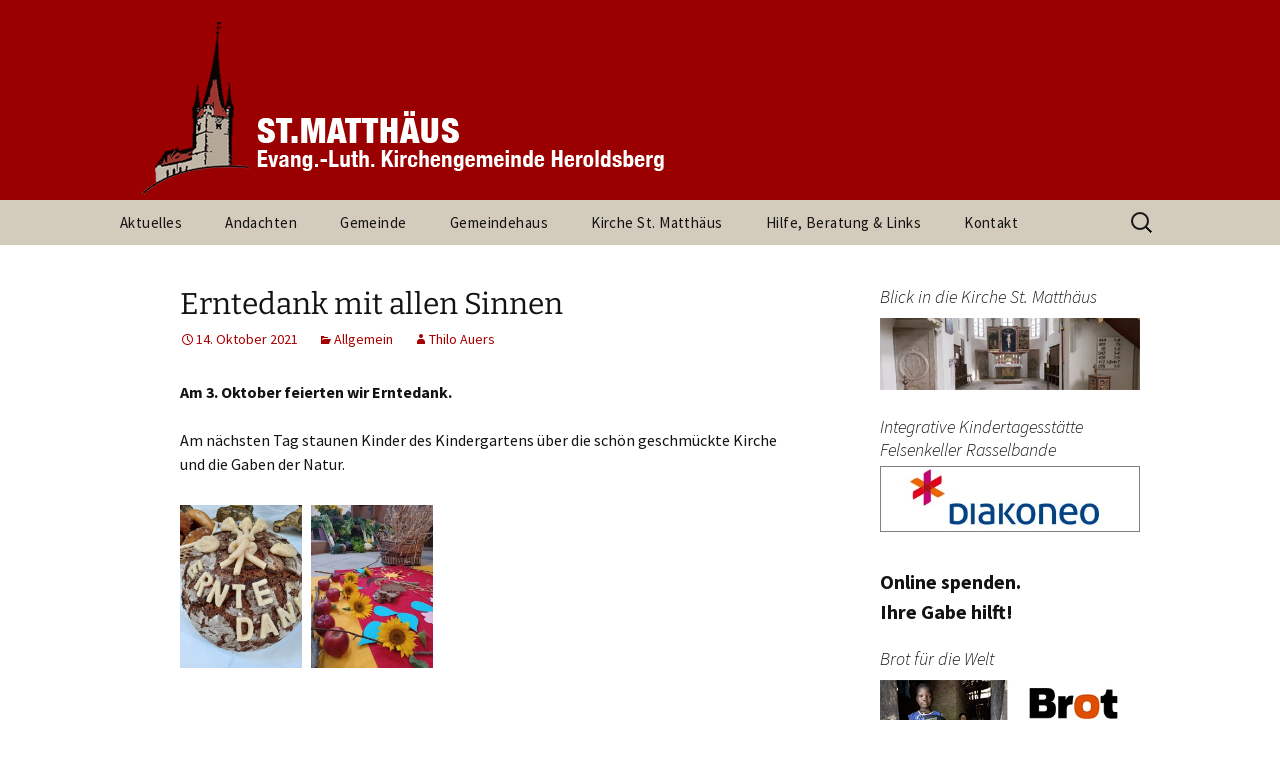

--- FILE ---
content_type: text/html; charset=UTF-8
request_url: https://heroldsberg-evangelisch.de/erntedank-mit-allen-sinnen/
body_size: 8786
content:
<!DOCTYPE html>
<!--[if IE 7]>
<html class="ie ie7" lang="de">
<![endif]-->
<!--[if IE 8]>
<html class="ie ie8" lang="de">
<![endif]-->
<!--[if !(IE 7) | !(IE 8)  ]><!-->
<html lang="de">
<!--<![endif]-->
<link rel="icon" href="https://heroldsberg-evangelisch.de/wp-content/uploads/2014/01/favicon.ico" type="image/x-icon">
<head>
	<meta charset="UTF-8">
	<meta name="viewport" content="width=device-width">
	<title>Erntedank mit allen Sinnen | Evang. Kirchengemeinde St. Matthäus Heroldsberg</title>
	<link rel="profile" href="https://gmpg.org/xfn/11">
	<link rel="pingback" href="https://heroldsberg-evangelisch.de/xmlrpc.php">
	<!--[if lt IE 9]>
	<script src="https://heroldsberg-evangelisch.de/wp-content/themes/twentythirteen/js/html5.js"></script>
	<![endif]-->
	<meta name='robots' content='max-image-preview:large' />
<link rel="alternate" type="application/rss+xml" title="Evang. Kirchengemeinde St. Matthäus Heroldsberg &raquo; Feed" href="https://heroldsberg-evangelisch.de/feed/" />
<link rel="alternate" type="application/rss+xml" title="Evang. Kirchengemeinde St. Matthäus Heroldsberg &raquo; Kommentar-Feed" href="https://heroldsberg-evangelisch.de/comments/feed/" />
<script id="wpp-js" src="https://heroldsberg-evangelisch.de/wp-content/plugins/wordpress-popular-posts/assets/js/wpp.min.js?ver=7.3.3" data-sampling="0" data-sampling-rate="100" data-api-url="https://heroldsberg-evangelisch.de/wp-json/wordpress-popular-posts" data-post-id="5476" data-token="475532f03f" data-lang="0" data-debug="0"></script>
<link rel="alternate" type="application/rss+xml" title="Evang. Kirchengemeinde St. Matthäus Heroldsberg &raquo; Erntedank mit allen Sinnen-Kommentar-Feed" href="https://heroldsberg-evangelisch.de/erntedank-mit-allen-sinnen/feed/" />
<script>
window._wpemojiSettings = {"baseUrl":"https:\/\/s.w.org\/images\/core\/emoji\/15.0.3\/72x72\/","ext":".png","svgUrl":"https:\/\/s.w.org\/images\/core\/emoji\/15.0.3\/svg\/","svgExt":".svg","source":{"concatemoji":"https:\/\/heroldsberg-evangelisch.de\/wp-includes\/js\/wp-emoji-release.min.js?ver=507724c3825b4c727662fb855ac7a3c4"}};
/*! This file is auto-generated */
!function(i,n){var o,s,e;function c(e){try{var t={supportTests:e,timestamp:(new Date).valueOf()};sessionStorage.setItem(o,JSON.stringify(t))}catch(e){}}function p(e,t,n){e.clearRect(0,0,e.canvas.width,e.canvas.height),e.fillText(t,0,0);var t=new Uint32Array(e.getImageData(0,0,e.canvas.width,e.canvas.height).data),r=(e.clearRect(0,0,e.canvas.width,e.canvas.height),e.fillText(n,0,0),new Uint32Array(e.getImageData(0,0,e.canvas.width,e.canvas.height).data));return t.every(function(e,t){return e===r[t]})}function u(e,t,n){switch(t){case"flag":return n(e,"\ud83c\udff3\ufe0f\u200d\u26a7\ufe0f","\ud83c\udff3\ufe0f\u200b\u26a7\ufe0f")?!1:!n(e,"\ud83c\uddfa\ud83c\uddf3","\ud83c\uddfa\u200b\ud83c\uddf3")&&!n(e,"\ud83c\udff4\udb40\udc67\udb40\udc62\udb40\udc65\udb40\udc6e\udb40\udc67\udb40\udc7f","\ud83c\udff4\u200b\udb40\udc67\u200b\udb40\udc62\u200b\udb40\udc65\u200b\udb40\udc6e\u200b\udb40\udc67\u200b\udb40\udc7f");case"emoji":return!n(e,"\ud83d\udc26\u200d\u2b1b","\ud83d\udc26\u200b\u2b1b")}return!1}function f(e,t,n){var r="undefined"!=typeof WorkerGlobalScope&&self instanceof WorkerGlobalScope?new OffscreenCanvas(300,150):i.createElement("canvas"),a=r.getContext("2d",{willReadFrequently:!0}),o=(a.textBaseline="top",a.font="600 32px Arial",{});return e.forEach(function(e){o[e]=t(a,e,n)}),o}function t(e){var t=i.createElement("script");t.src=e,t.defer=!0,i.head.appendChild(t)}"undefined"!=typeof Promise&&(o="wpEmojiSettingsSupports",s=["flag","emoji"],n.supports={everything:!0,everythingExceptFlag:!0},e=new Promise(function(e){i.addEventListener("DOMContentLoaded",e,{once:!0})}),new Promise(function(t){var n=function(){try{var e=JSON.parse(sessionStorage.getItem(o));if("object"==typeof e&&"number"==typeof e.timestamp&&(new Date).valueOf()<e.timestamp+604800&&"object"==typeof e.supportTests)return e.supportTests}catch(e){}return null}();if(!n){if("undefined"!=typeof Worker&&"undefined"!=typeof OffscreenCanvas&&"undefined"!=typeof URL&&URL.createObjectURL&&"undefined"!=typeof Blob)try{var e="postMessage("+f.toString()+"("+[JSON.stringify(s),u.toString(),p.toString()].join(",")+"));",r=new Blob([e],{type:"text/javascript"}),a=new Worker(URL.createObjectURL(r),{name:"wpTestEmojiSupports"});return void(a.onmessage=function(e){c(n=e.data),a.terminate(),t(n)})}catch(e){}c(n=f(s,u,p))}t(n)}).then(function(e){for(var t in e)n.supports[t]=e[t],n.supports.everything=n.supports.everything&&n.supports[t],"flag"!==t&&(n.supports.everythingExceptFlag=n.supports.everythingExceptFlag&&n.supports[t]);n.supports.everythingExceptFlag=n.supports.everythingExceptFlag&&!n.supports.flag,n.DOMReady=!1,n.readyCallback=function(){n.DOMReady=!0}}).then(function(){return e}).then(function(){var e;n.supports.everything||(n.readyCallback(),(e=n.source||{}).concatemoji?t(e.concatemoji):e.wpemoji&&e.twemoji&&(t(e.twemoji),t(e.wpemoji)))}))}((window,document),window._wpemojiSettings);
</script>
<style id='wp-emoji-styles-inline-css'>

	img.wp-smiley, img.emoji {
		display: inline !important;
		border: none !important;
		box-shadow: none !important;
		height: 1em !important;
		width: 1em !important;
		margin: 0 0.07em !important;
		vertical-align: -0.1em !important;
		background: none !important;
		padding: 0 !important;
	}
</style>
<link rel='stylesheet' id='wp-block-library-css' href='https://heroldsberg-evangelisch.de/wp-includes/css/dist/block-library/style.min.css?ver=507724c3825b4c727662fb855ac7a3c4' media='all' />
<style id='wp-block-library-theme-inline-css'>
.wp-block-audio figcaption{color:#555;font-size:13px;text-align:center}.is-dark-theme .wp-block-audio figcaption{color:#ffffffa6}.wp-block-audio{margin:0 0 1em}.wp-block-code{border:1px solid #ccc;border-radius:4px;font-family:Menlo,Consolas,monaco,monospace;padding:.8em 1em}.wp-block-embed figcaption{color:#555;font-size:13px;text-align:center}.is-dark-theme .wp-block-embed figcaption{color:#ffffffa6}.wp-block-embed{margin:0 0 1em}.blocks-gallery-caption{color:#555;font-size:13px;text-align:center}.is-dark-theme .blocks-gallery-caption{color:#ffffffa6}.wp-block-image figcaption{color:#555;font-size:13px;text-align:center}.is-dark-theme .wp-block-image figcaption{color:#ffffffa6}.wp-block-image{margin:0 0 1em}.wp-block-pullquote{border-bottom:4px solid;border-top:4px solid;color:currentColor;margin-bottom:1.75em}.wp-block-pullquote cite,.wp-block-pullquote footer,.wp-block-pullquote__citation{color:currentColor;font-size:.8125em;font-style:normal;text-transform:uppercase}.wp-block-quote{border-left:.25em solid;margin:0 0 1.75em;padding-left:1em}.wp-block-quote cite,.wp-block-quote footer{color:currentColor;font-size:.8125em;font-style:normal;position:relative}.wp-block-quote.has-text-align-right{border-left:none;border-right:.25em solid;padding-left:0;padding-right:1em}.wp-block-quote.has-text-align-center{border:none;padding-left:0}.wp-block-quote.is-large,.wp-block-quote.is-style-large,.wp-block-quote.is-style-plain{border:none}.wp-block-search .wp-block-search__label{font-weight:700}.wp-block-search__button{border:1px solid #ccc;padding:.375em .625em}:where(.wp-block-group.has-background){padding:1.25em 2.375em}.wp-block-separator.has-css-opacity{opacity:.4}.wp-block-separator{border:none;border-bottom:2px solid;margin-left:auto;margin-right:auto}.wp-block-separator.has-alpha-channel-opacity{opacity:1}.wp-block-separator:not(.is-style-wide):not(.is-style-dots){width:100px}.wp-block-separator.has-background:not(.is-style-dots){border-bottom:none;height:1px}.wp-block-separator.has-background:not(.is-style-wide):not(.is-style-dots){height:2px}.wp-block-table{margin:0 0 1em}.wp-block-table td,.wp-block-table th{word-break:normal}.wp-block-table figcaption{color:#555;font-size:13px;text-align:center}.is-dark-theme .wp-block-table figcaption{color:#ffffffa6}.wp-block-video figcaption{color:#555;font-size:13px;text-align:center}.is-dark-theme .wp-block-video figcaption{color:#ffffffa6}.wp-block-video{margin:0 0 1em}.wp-block-template-part.has-background{margin-bottom:0;margin-top:0;padding:1.25em 2.375em}
</style>
<style id='classic-theme-styles-inline-css'>
/*! This file is auto-generated */
.wp-block-button__link{color:#fff;background-color:#32373c;border-radius:9999px;box-shadow:none;text-decoration:none;padding:calc(.667em + 2px) calc(1.333em + 2px);font-size:1.125em}.wp-block-file__button{background:#32373c;color:#fff;text-decoration:none}
</style>
<style id='global-styles-inline-css'>
body{--wp--preset--color--black: #000000;--wp--preset--color--cyan-bluish-gray: #abb8c3;--wp--preset--color--white: #fff;--wp--preset--color--pale-pink: #f78da7;--wp--preset--color--vivid-red: #cf2e2e;--wp--preset--color--luminous-vivid-orange: #ff6900;--wp--preset--color--luminous-vivid-amber: #fcb900;--wp--preset--color--light-green-cyan: #7bdcb5;--wp--preset--color--vivid-green-cyan: #00d084;--wp--preset--color--pale-cyan-blue: #8ed1fc;--wp--preset--color--vivid-cyan-blue: #0693e3;--wp--preset--color--vivid-purple: #9b51e0;--wp--preset--color--dark-gray: #141412;--wp--preset--color--red: #bc360a;--wp--preset--color--medium-orange: #db572f;--wp--preset--color--light-orange: #ea9629;--wp--preset--color--yellow: #fbca3c;--wp--preset--color--dark-brown: #220e10;--wp--preset--color--medium-brown: #722d19;--wp--preset--color--light-brown: #eadaa6;--wp--preset--color--beige: #e8e5ce;--wp--preset--color--off-white: #f7f5e7;--wp--preset--gradient--vivid-cyan-blue-to-vivid-purple: linear-gradient(135deg,rgba(6,147,227,1) 0%,rgb(155,81,224) 100%);--wp--preset--gradient--light-green-cyan-to-vivid-green-cyan: linear-gradient(135deg,rgb(122,220,180) 0%,rgb(0,208,130) 100%);--wp--preset--gradient--luminous-vivid-amber-to-luminous-vivid-orange: linear-gradient(135deg,rgba(252,185,0,1) 0%,rgba(255,105,0,1) 100%);--wp--preset--gradient--luminous-vivid-orange-to-vivid-red: linear-gradient(135deg,rgba(255,105,0,1) 0%,rgb(207,46,46) 100%);--wp--preset--gradient--very-light-gray-to-cyan-bluish-gray: linear-gradient(135deg,rgb(238,238,238) 0%,rgb(169,184,195) 100%);--wp--preset--gradient--cool-to-warm-spectrum: linear-gradient(135deg,rgb(74,234,220) 0%,rgb(151,120,209) 20%,rgb(207,42,186) 40%,rgb(238,44,130) 60%,rgb(251,105,98) 80%,rgb(254,248,76) 100%);--wp--preset--gradient--blush-light-purple: linear-gradient(135deg,rgb(255,206,236) 0%,rgb(152,150,240) 100%);--wp--preset--gradient--blush-bordeaux: linear-gradient(135deg,rgb(254,205,165) 0%,rgb(254,45,45) 50%,rgb(107,0,62) 100%);--wp--preset--gradient--luminous-dusk: linear-gradient(135deg,rgb(255,203,112) 0%,rgb(199,81,192) 50%,rgb(65,88,208) 100%);--wp--preset--gradient--pale-ocean: linear-gradient(135deg,rgb(255,245,203) 0%,rgb(182,227,212) 50%,rgb(51,167,181) 100%);--wp--preset--gradient--electric-grass: linear-gradient(135deg,rgb(202,248,128) 0%,rgb(113,206,126) 100%);--wp--preset--gradient--midnight: linear-gradient(135deg,rgb(2,3,129) 0%,rgb(40,116,252) 100%);--wp--preset--gradient--autumn-brown: linear-gradient(135deg, rgba(226,45,15,1) 0%, rgba(158,25,13,1) 100%);--wp--preset--gradient--sunset-yellow: linear-gradient(135deg, rgba(233,139,41,1) 0%, rgba(238,179,95,1) 100%);--wp--preset--gradient--light-sky: linear-gradient(135deg,rgba(228,228,228,1.0) 0%,rgba(208,225,252,1.0) 100%);--wp--preset--gradient--dark-sky: linear-gradient(135deg,rgba(0,0,0,1.0) 0%,rgba(56,61,69,1.0) 100%);--wp--preset--font-size--small: 13px;--wp--preset--font-size--medium: 20px;--wp--preset--font-size--large: 36px;--wp--preset--font-size--x-large: 42px;--wp--preset--spacing--20: 0.44rem;--wp--preset--spacing--30: 0.67rem;--wp--preset--spacing--40: 1rem;--wp--preset--spacing--50: 1.5rem;--wp--preset--spacing--60: 2.25rem;--wp--preset--spacing--70: 3.38rem;--wp--preset--spacing--80: 5.06rem;--wp--preset--shadow--natural: 6px 6px 9px rgba(0, 0, 0, 0.2);--wp--preset--shadow--deep: 12px 12px 50px rgba(0, 0, 0, 0.4);--wp--preset--shadow--sharp: 6px 6px 0px rgba(0, 0, 0, 0.2);--wp--preset--shadow--outlined: 6px 6px 0px -3px rgba(255, 255, 255, 1), 6px 6px rgba(0, 0, 0, 1);--wp--preset--shadow--crisp: 6px 6px 0px rgba(0, 0, 0, 1);}:where(.is-layout-flex){gap: 0.5em;}:where(.is-layout-grid){gap: 0.5em;}body .is-layout-flex{display: flex;}body .is-layout-flex{flex-wrap: wrap;align-items: center;}body .is-layout-flex > *{margin: 0;}body .is-layout-grid{display: grid;}body .is-layout-grid > *{margin: 0;}:where(.wp-block-columns.is-layout-flex){gap: 2em;}:where(.wp-block-columns.is-layout-grid){gap: 2em;}:where(.wp-block-post-template.is-layout-flex){gap: 1.25em;}:where(.wp-block-post-template.is-layout-grid){gap: 1.25em;}.has-black-color{color: var(--wp--preset--color--black) !important;}.has-cyan-bluish-gray-color{color: var(--wp--preset--color--cyan-bluish-gray) !important;}.has-white-color{color: var(--wp--preset--color--white) !important;}.has-pale-pink-color{color: var(--wp--preset--color--pale-pink) !important;}.has-vivid-red-color{color: var(--wp--preset--color--vivid-red) !important;}.has-luminous-vivid-orange-color{color: var(--wp--preset--color--luminous-vivid-orange) !important;}.has-luminous-vivid-amber-color{color: var(--wp--preset--color--luminous-vivid-amber) !important;}.has-light-green-cyan-color{color: var(--wp--preset--color--light-green-cyan) !important;}.has-vivid-green-cyan-color{color: var(--wp--preset--color--vivid-green-cyan) !important;}.has-pale-cyan-blue-color{color: var(--wp--preset--color--pale-cyan-blue) !important;}.has-vivid-cyan-blue-color{color: var(--wp--preset--color--vivid-cyan-blue) !important;}.has-vivid-purple-color{color: var(--wp--preset--color--vivid-purple) !important;}.has-black-background-color{background-color: var(--wp--preset--color--black) !important;}.has-cyan-bluish-gray-background-color{background-color: var(--wp--preset--color--cyan-bluish-gray) !important;}.has-white-background-color{background-color: var(--wp--preset--color--white) !important;}.has-pale-pink-background-color{background-color: var(--wp--preset--color--pale-pink) !important;}.has-vivid-red-background-color{background-color: var(--wp--preset--color--vivid-red) !important;}.has-luminous-vivid-orange-background-color{background-color: var(--wp--preset--color--luminous-vivid-orange) !important;}.has-luminous-vivid-amber-background-color{background-color: var(--wp--preset--color--luminous-vivid-amber) !important;}.has-light-green-cyan-background-color{background-color: var(--wp--preset--color--light-green-cyan) !important;}.has-vivid-green-cyan-background-color{background-color: var(--wp--preset--color--vivid-green-cyan) !important;}.has-pale-cyan-blue-background-color{background-color: var(--wp--preset--color--pale-cyan-blue) !important;}.has-vivid-cyan-blue-background-color{background-color: var(--wp--preset--color--vivid-cyan-blue) !important;}.has-vivid-purple-background-color{background-color: var(--wp--preset--color--vivid-purple) !important;}.has-black-border-color{border-color: var(--wp--preset--color--black) !important;}.has-cyan-bluish-gray-border-color{border-color: var(--wp--preset--color--cyan-bluish-gray) !important;}.has-white-border-color{border-color: var(--wp--preset--color--white) !important;}.has-pale-pink-border-color{border-color: var(--wp--preset--color--pale-pink) !important;}.has-vivid-red-border-color{border-color: var(--wp--preset--color--vivid-red) !important;}.has-luminous-vivid-orange-border-color{border-color: var(--wp--preset--color--luminous-vivid-orange) !important;}.has-luminous-vivid-amber-border-color{border-color: var(--wp--preset--color--luminous-vivid-amber) !important;}.has-light-green-cyan-border-color{border-color: var(--wp--preset--color--light-green-cyan) !important;}.has-vivid-green-cyan-border-color{border-color: var(--wp--preset--color--vivid-green-cyan) !important;}.has-pale-cyan-blue-border-color{border-color: var(--wp--preset--color--pale-cyan-blue) !important;}.has-vivid-cyan-blue-border-color{border-color: var(--wp--preset--color--vivid-cyan-blue) !important;}.has-vivid-purple-border-color{border-color: var(--wp--preset--color--vivid-purple) !important;}.has-vivid-cyan-blue-to-vivid-purple-gradient-background{background: var(--wp--preset--gradient--vivid-cyan-blue-to-vivid-purple) !important;}.has-light-green-cyan-to-vivid-green-cyan-gradient-background{background: var(--wp--preset--gradient--light-green-cyan-to-vivid-green-cyan) !important;}.has-luminous-vivid-amber-to-luminous-vivid-orange-gradient-background{background: var(--wp--preset--gradient--luminous-vivid-amber-to-luminous-vivid-orange) !important;}.has-luminous-vivid-orange-to-vivid-red-gradient-background{background: var(--wp--preset--gradient--luminous-vivid-orange-to-vivid-red) !important;}.has-very-light-gray-to-cyan-bluish-gray-gradient-background{background: var(--wp--preset--gradient--very-light-gray-to-cyan-bluish-gray) !important;}.has-cool-to-warm-spectrum-gradient-background{background: var(--wp--preset--gradient--cool-to-warm-spectrum) !important;}.has-blush-light-purple-gradient-background{background: var(--wp--preset--gradient--blush-light-purple) !important;}.has-blush-bordeaux-gradient-background{background: var(--wp--preset--gradient--blush-bordeaux) !important;}.has-luminous-dusk-gradient-background{background: var(--wp--preset--gradient--luminous-dusk) !important;}.has-pale-ocean-gradient-background{background: var(--wp--preset--gradient--pale-ocean) !important;}.has-electric-grass-gradient-background{background: var(--wp--preset--gradient--electric-grass) !important;}.has-midnight-gradient-background{background: var(--wp--preset--gradient--midnight) !important;}.has-small-font-size{font-size: var(--wp--preset--font-size--small) !important;}.has-medium-font-size{font-size: var(--wp--preset--font-size--medium) !important;}.has-large-font-size{font-size: var(--wp--preset--font-size--large) !important;}.has-x-large-font-size{font-size: var(--wp--preset--font-size--x-large) !important;}
.wp-block-navigation a:where(:not(.wp-element-button)){color: inherit;}
:where(.wp-block-post-template.is-layout-flex){gap: 1.25em;}:where(.wp-block-post-template.is-layout-grid){gap: 1.25em;}
:where(.wp-block-columns.is-layout-flex){gap: 2em;}:where(.wp-block-columns.is-layout-grid){gap: 2em;}
.wp-block-pullquote{font-size: 1.5em;line-height: 1.6;}
</style>
<link rel='stylesheet' id='contact-form-7-css' href='https://heroldsberg-evangelisch.de/wp-content/plugins/contact-form-7/includes/css/styles.css?ver=5.9.8' media='all' />
<link rel='stylesheet' id='jquery-smooth-scroll-css' href='https://heroldsberg-evangelisch.de/wp-content/plugins/jquery-smooth-scroll/css/style.css?ver=507724c3825b4c727662fb855ac7a3c4' media='all' />
<link rel='stylesheet' id='wordpress-popular-posts-css-css' href='https://heroldsberg-evangelisch.de/wp-content/plugins/wordpress-popular-posts/assets/css/wpp.css?ver=7.3.3' media='all' />
<link rel='stylesheet' id='twentythirteen-fonts-css' href='https://heroldsberg-evangelisch.de/wp-content/themes/twentythirteen/fonts/source-sans-pro-plus-bitter.css?ver=20230328' media='all' />
<link rel='stylesheet' id='genericons-css' href='https://heroldsberg-evangelisch.de/wp-content/themes/twentythirteen/genericons/genericons.css?ver=3.0.3' media='all' />
<link rel='stylesheet' id='twentythirteen-style-css' href='https://heroldsberg-evangelisch.de/wp-content/themes/holi/style.css?ver=20241112' media='all' />
<link rel='stylesheet' id='twentythirteen-block-style-css' href='https://heroldsberg-evangelisch.de/wp-content/themes/twentythirteen/css/blocks.css?ver=20240520' media='all' />
<script src="https://heroldsberg-evangelisch.de/wp-includes/js/jquery/jquery.min.js?ver=3.7.1" id="jquery-core-js"></script>
<script src="https://heroldsberg-evangelisch.de/wp-includes/js/jquery/jquery-migrate.min.js?ver=3.4.1" id="jquery-migrate-js"></script>
<script src="https://heroldsberg-evangelisch.de/wp-content/themes/twentythirteen/js/functions.js?ver=20230526" id="twentythirteen-script-js" defer data-wp-strategy="defer"></script>
<link rel="https://api.w.org/" href="https://heroldsberg-evangelisch.de/wp-json/" /><link rel="alternate" type="application/json" href="https://heroldsberg-evangelisch.de/wp-json/wp/v2/posts/5476" /><link rel="EditURI" type="application/rsd+xml" title="RSD" href="https://heroldsberg-evangelisch.de/xmlrpc.php?rsd" />
<link rel="canonical" href="https://heroldsberg-evangelisch.de/erntedank-mit-allen-sinnen/" />
<link rel="alternate" type="application/json+oembed" href="https://heroldsberg-evangelisch.de/wp-json/oembed/1.0/embed?url=https%3A%2F%2Fheroldsberg-evangelisch.de%2Ferntedank-mit-allen-sinnen%2F" />
<link rel="alternate" type="text/xml+oembed" href="https://heroldsberg-evangelisch.de/wp-json/oembed/1.0/embed?url=https%3A%2F%2Fheroldsberg-evangelisch.de%2Ferntedank-mit-allen-sinnen%2F&#038;format=xml" />
            <style id="wpp-loading-animation-styles">@-webkit-keyframes bgslide{from{background-position-x:0}to{background-position-x:-200%}}@keyframes bgslide{from{background-position-x:0}to{background-position-x:-200%}}.wpp-widget-block-placeholder,.wpp-shortcode-placeholder{margin:0 auto;width:60px;height:3px;background:#dd3737;background:linear-gradient(90deg,#dd3737 0%,#571313 10%,#dd3737 100%);background-size:200% auto;border-radius:3px;-webkit-animation:bgslide 1s infinite linear;animation:bgslide 1s infinite linear}</style>
            	<style type="text/css" id="twentythirteen-header-css">
		.site-header {
		background: url(https://heroldsberg-evangelisch.de/wp-content/uploads/2014/01/StMatthaeusBanner.jpg) no-repeat scroll top;
		background-size: 1600px auto;
	}
	@media (max-width: 767px) {
		.site-header {
			background-size: 768px auto;
		}
	}
	@media (max-width: 359px) {
		.site-header {
			background-size: 360px auto;
		}
	}
			.site-title,
	.site-description {
		position: absolute;
		clip: rect(1px 1px 1px 1px); /* IE7 */
		clip: rect(1px, 1px, 1px, 1px);
	}
			</style>
	</head>

<body data-rsssl=1 class="post-template-default single single-post postid-5476 single-format-standard wp-embed-responsive holi-color-scheme-red sidebar">
	<div id="page" class="hfeed site">
		<header id="masthead" class="site-header" role="banner">
			<a class="home-link" href="https://heroldsberg-evangelisch.de/" title="Evang. Kirchengemeinde St. Matthäus Heroldsberg" rel="home">
				<h1 class="site-title">Evang. Kirchengemeinde St. Matthäus Heroldsberg</h1>
				<h2 class="site-description">Informationen rund um unsere Kirchengemeinde</h2>
			</a>

			<div id="navbar" class="navbar">
				<nav id="site-navigation" class="navigation main-navigation" role="navigation">
					<h3 class="menu-toggle">Menü</h3>
					<a class="screen-reader-text skip-link" href="#content" title="Zum Inhalt springen">Zum Inhalt springen</a>
					<div class="menu-hauptmenue-container"><ul id="menu-hauptmenue" class="nav-menu"><li id="menu-item-2386" class="menu-item menu-item-type-custom menu-item-object-custom menu-item-home menu-item-2386"><a href="https://heroldsberg-evangelisch.de/">Aktuelles</a></li>
<li id="menu-item-4789" class="menu-item menu-item-type-post_type menu-item-object-page menu-item-4789"><a href="https://heroldsberg-evangelisch.de/andachten-und-impulse/">Andachten</a></li>
<li id="menu-item-2439" class="menu-item menu-item-type-custom menu-item-object-custom menu-item-has-children menu-item-2439"><a>Gemeinde</a>
<ul class="sub-menu">
	<li id="menu-item-2388" class="menu-item menu-item-type-post_type menu-item-object-page menu-item-2388"><a href="https://heroldsberg-evangelisch.de/pfarrer-und-kirchenvorstand/">Pfarrteam und Kirchenvorstand</a></li>
	<li id="menu-item-2389" class="menu-item menu-item-type-post_type menu-item-object-page menu-item-2389"><a href="https://heroldsberg-evangelisch.de/ansprechpartner-innen/">AnsprechpartnerInnen</a></li>
	<li id="menu-item-2391" class="menu-item menu-item-type-post_type menu-item-object-page menu-item-has-children menu-item-2391"><a href="https://heroldsberg-evangelisch.de/gruppen/">Gruppen und Kreise</a>
	<ul class="sub-menu">
		<li id="menu-item-2501" class="menu-item menu-item-type-post_type menu-item-object-page menu-item-has-children menu-item-2501"><a href="https://heroldsberg-evangelisch.de/gruppen/kinder-und-jugendliche/">Kinder und Jugendliche</a>
		<ul class="sub-menu">
			<li id="menu-item-2495" class="menu-item menu-item-type-post_type menu-item-object-page menu-item-2495"><a href="https://heroldsberg-evangelisch.de/gruppen/kinder-und-jugendliche/evangelische-jugend-heroldsberg/">Evangelische Jugend Heroldsberg</a></li>
			<li id="menu-item-4714" class="menu-item menu-item-type-post_type menu-item-object-page menu-item-4714"><a href="https://heroldsberg-evangelisch.de/gruppen/kinder-und-jugendliche/kirche-kunterbunt/">Kirche Kunterbunt</a></li>
			<li id="menu-item-2399" class="menu-item menu-item-type-post_type menu-item-object-page menu-item-2399"><a href="https://heroldsberg-evangelisch.de/gruppen/kinder-und-jugendliche/konfirmanden/">Konfirmanden</a></li>
		</ul>
</li>
		<li id="menu-item-2498" class="menu-item menu-item-type-post_type menu-item-object-page menu-item-has-children menu-item-2498"><a href="https://heroldsberg-evangelisch.de/gruppen/kirchenmusik/">Kirchenmusik</a>
		<ul class="sub-menu">
			<li id="menu-item-2401" class="menu-item menu-item-type-post_type menu-item-object-page menu-item-2401"><a href="https://heroldsberg-evangelisch.de/gruppen/kirchenmusik/posaunenchor/">Posaunenchor</a></li>
		</ul>
</li>
		<li id="menu-item-2504" class="menu-item menu-item-type-post_type menu-item-object-page menu-item-has-children menu-item-2504"><a href="https://heroldsberg-evangelisch.de/gruppen/senioren/">Senioren</a>
		<ul class="sub-menu">
			<li id="menu-item-2394" class="menu-item menu-item-type-post_type menu-item-object-page menu-item-2394"><a href="https://heroldsberg-evangelisch.de/gruppen/senioren/seniorennachmittag/">Seniorennachmittag</a></li>
			<li id="menu-item-2395" class="menu-item menu-item-type-post_type menu-item-object-page menu-item-2395"><a href="https://heroldsberg-evangelisch.de/gruppen/senioren/hausfrauengymnastik/">Hausfrauengymnastik</a></li>
		</ul>
</li>
		<li id="menu-item-2404" class="menu-item menu-item-type-post_type menu-item-object-page menu-item-2404"><a href="https://heroldsberg-evangelisch.de/gruppen/interessierte-und-engagierte/partnergemeinde-saransk/">Freundeskreis Saransk</a></li>
	</ul>
</li>
	<li id="menu-item-2406" class="menu-item menu-item-type-post_type menu-item-object-page menu-item-has-children menu-item-2406"><a href="https://heroldsberg-evangelisch.de/umweltteam/">Umweltteam</a>
	<ul class="sub-menu">
		<li id="menu-item-2407" class="menu-item menu-item-type-post_type menu-item-object-page menu-item-2407"><a href="https://heroldsberg-evangelisch.de/umweltteam/umweltleitlinien/">Umweltleitlinien für St. Matthäus Heroldsberg</a></li>
		<li id="menu-item-3501" class="menu-item menu-item-type-post_type menu-item-object-page menu-item-3501"><a href="https://heroldsberg-evangelisch.de/umweltteam/dokumente/">Dokumente</a></li>
		<li id="menu-item-3504" class="menu-item menu-item-type-post_type menu-item-object-page menu-item-3504"><a href="https://heroldsberg-evangelisch.de/umweltteam/tips/">Umwelttips</a></li>
	</ul>
</li>
	<li id="menu-item-2408" class="menu-item menu-item-type-post_type menu-item-object-page menu-item-2408"><a href="https://heroldsberg-evangelisch.de/gottesdienste-und-veranstaltungen/">Gottesdienste und Veranstaltungen</a></li>
	<li id="menu-item-2409" class="menu-item menu-item-type-post_type menu-item-object-page menu-item-2409"><a href="https://heroldsberg-evangelisch.de/einblick-magazin/">einBlick – Gemeindebrief</a></li>
</ul>
</li>
<li id="menu-item-5405" class="menu-item menu-item-type-post_type menu-item-object-page menu-item-5405"><a href="https://heroldsberg-evangelisch.de/neues-gemeindehaus/">Gemeindehaus</a></li>
<li id="menu-item-2387" class="menu-item menu-item-type-post_type menu-item-object-page menu-item-has-children menu-item-2387"><a href="https://heroldsberg-evangelisch.de/die-kirche-st-matthaeus/">Kirche St. Matthäus</a>
<ul class="sub-menu">
	<li id="menu-item-3458" class="menu-item menu-item-type-post_type menu-item-object-page menu-item-3458"><a href="https://heroldsberg-evangelisch.de/die-kirche-st-matthaeus/360-panorama-des-innenraums/">360° Panorama des Innenraums</a></li>
</ul>
</li>
<li id="menu-item-2410" class="menu-item menu-item-type-post_type menu-item-object-page menu-item-has-children menu-item-2410"><a href="https://heroldsberg-evangelisch.de/hilfe/">Hilfe, Beratung &#038; Links</a>
<ul class="sub-menu">
	<li id="menu-item-2390" class="menu-item menu-item-type-post_type menu-item-object-page menu-item-2390"><a href="https://heroldsberg-evangelisch.de/hilfe/besuche-durch-den-pfarrer-die-pfarrerin/">Besuche durch den Pfarrer, die Pfarrerin</a></li>
	<li id="menu-item-2412" class="menu-item menu-item-type-post_type menu-item-object-page menu-item-2412"><a href="https://heroldsberg-evangelisch.de/links/">Links</a></li>
</ul>
</li>
<li id="menu-item-2411" class="menu-item menu-item-type-post_type menu-item-object-page menu-item-has-children menu-item-2411"><a href="https://heroldsberg-evangelisch.de/kontakt-anfahrt/">Kontakt</a>
<ul class="sub-menu">
	<li id="menu-item-2413" class="menu-item menu-item-type-post_type menu-item-object-page menu-item-2413"><a href="https://heroldsberg-evangelisch.de/impressum/">Impressum</a></li>
	<li id="menu-item-4100" class="menu-item menu-item-type-post_type menu-item-object-page menu-item-privacy-policy menu-item-4100"><a rel="privacy-policy" href="https://heroldsberg-evangelisch.de/datenschutzerklaerung/">Datenschutzerklärung</a></li>
</ul>
</li>
</ul></div>					<form role="search" method="get" class="search-form" action="https://heroldsberg-evangelisch.de/">
				<label>
					<span class="screen-reader-text">Suche nach:</span>
					<input type="search" class="search-field" placeholder="Suchen …" value="" name="s" />
				</label>
				<input type="submit" class="search-submit" value="Suchen" />
			</form>				</nav><!-- #site-navigation -->
			</div><!-- #navbar -->
		</header><!-- #masthead -->

		<div id="main" class="site-main">

	<div id="primary" class="content-area">
		<div id="content" class="site-content" role="main">

			
				
<article id="post-5476" class="post-5476 post type-post status-publish format-standard hentry category-allgemein">
	<header class="entry-header">


		
				<h1 class="entry-title">Erntedank mit allen Sinnen</h1>
		
<div class="entry-meta">
			<span class="date"><a href="https://heroldsberg-evangelisch.de/erntedank-mit-allen-sinnen/" title="Permalink zu Erntedank mit allen Sinnen" rel="bookmark"><time class="entry-date" datetime="2021-10-14T20:51:04+02:00">14. Oktober 2021</time></a></span><span class="categories-links"><a href="https://heroldsberg-evangelisch.de/category/allgemein/" rel="category tag">Allgemein</a></span><span class="author vcard"><a class="url fn n" href="https://heroldsberg-evangelisch.de/author/t-auers/" title="Alle Beiträge von Thilo Auers anzeigen" rel="author">Thilo Auers</a></span>					</div><!-- .entry-meta -->
		
	</header><!-- .entry-header -->

		<div class="entry-content">
		<p><strong>Am 3. Oktober feierten wir Erntedank.</strong></p>
<p>Am nächsten Tag staunen Kinder des Kindergartens über die schön geschmückte Kirche und die Gaben der Natur.</p>
<p><a href="https://heroldsberg-evangelisch.de/wp-content/uploads/2021/10/2021-10-03-Erntedank-1-e1634237437412.jpg"><img decoding="async" class="alignnone  wp-image-5481" src="https://heroldsberg-evangelisch.de/wp-content/uploads/2021/10/2021-10-03-Erntedank-1-e1634237437412-225x300.jpg" alt="" width="122" height="163" srcset="https://heroldsberg-evangelisch.de/wp-content/uploads/2021/10/2021-10-03-Erntedank-1-e1634237437412-225x300.jpg 225w, https://heroldsberg-evangelisch.de/wp-content/uploads/2021/10/2021-10-03-Erntedank-1-e1634237437412-768x1024.jpg 768w, https://heroldsberg-evangelisch.de/wp-content/uploads/2021/10/2021-10-03-Erntedank-1-e1634237437412-1152x1536.jpg 1152w, https://heroldsberg-evangelisch.de/wp-content/uploads/2021/10/2021-10-03-Erntedank-1-e1634237437412.jpg 1500w" sizes="(max-width: 122px) 100vw, 122px" /></a><a href="https://heroldsberg-evangelisch.de/wp-content/uploads/2021/10/2021-10-04-KigaErnte-scaled-e1634237353883.jpg">   <img decoding="async" class="alignnone  wp-image-5480" src="https://heroldsberg-evangelisch.de/wp-content/uploads/2021/10/2021-10-04-KigaErnte-scaled-e1634237353883-225x300.jpg" alt="" width="122" height="163" srcset="https://heroldsberg-evangelisch.de/wp-content/uploads/2021/10/2021-10-04-KigaErnte-scaled-e1634237353883-225x300.jpg 225w, https://heroldsberg-evangelisch.de/wp-content/uploads/2021/10/2021-10-04-KigaErnte-scaled-e1634237353883-768x1024.jpg 768w, https://heroldsberg-evangelisch.de/wp-content/uploads/2021/10/2021-10-04-KigaErnte-scaled-e1634237353883-1152x1536.jpg 1152w, https://heroldsberg-evangelisch.de/wp-content/uploads/2021/10/2021-10-04-KigaErnte-scaled-e1634237353883-1536x2048.jpg 1536w, https://heroldsberg-evangelisch.de/wp-content/uploads/2021/10/2021-10-04-KigaErnte-scaled-e1634237353883.jpg 1920w" sizes="(max-width: 122px) 100vw, 122px" /></a></p>
			</div><!-- .entry-content -->
	

	<footer class="entry-meta">
		
			</footer><!-- .entry-meta -->
</article><!-- #post -->
						<nav class="navigation post-navigation">
		<h1 class="screen-reader-text">
			Beitragsnavigation		</h1>
		<div class="nav-links">

			<a href="https://heroldsberg-evangelisch.de/kirchweih-gottesdienst-im-festzelt/" rel="prev"><span class="meta-nav">&larr;</span> Kirchweih-Gottesdienst im Festzelt</a>			<a href="https://heroldsberg-evangelisch.de/segen-fuer-unterwegs/" rel="next">Segen für unterwegs <span class="meta-nav">&rarr;</span></a>
		</div><!-- .nav-links -->
	</nav><!-- .navigation -->
						
<div id="comments" class="comments-area">

	
	
</div><!-- #comments -->

			
		</div><!-- #content -->
	</div><!-- #primary -->

	<div id="tertiary" class="sidebar-container" role="complementary">
		<div class="sidebar-inner">
			<div class="widget-area">
				<aside id="custom_html-3" class="widget_text widget widget_custom_html"><h3 class="widget-title">Blick in die Kirche St. Matthäus</h3><div class="textwidget custom-html-widget"><a href="https://www.360cities.net/image/panorama-ev-kirche" target="_blank" rel="noopener"><img src="https://heroldsberg-evangelisch.de/wp-content/uploads/2016/05/Kirche-Innenraum_Button.png" alt="Blick in die Kirche St. Matthaeus" width="400" height="110" class="alignnone size-full" /></a></div></aside><aside id="custom_html-4" class="widget_text widget widget_custom_html"><h3 class="widget-title">Integrative Kindertagesstätte Felsenkeller Rasselbande</h3><div class="textwidget custom-html-widget"><a href="https://www.diakoneo.de/bildung/kindergaerten/kindergarten-heroldsberg"><img style="border:1px solid grey;" src="https://heroldsberg-evangelisch.de/wp-content/uploads/2021/05/Diakoneo-Logo.jpg" alt="Kindergarten Heroldsberg"/></a></div></aside><aside id="custom_html-8" class="widget_text widget widget_custom_html"><div class="textwidget custom-html-widget"><br>
<span style="font-size:20px; font-weight:bold">Online spenden.<br>Ihre Gabe hilft!</span></div></aside><aside id="custom_html-7" class="widget_text widget widget_custom_html"><h3 class="widget-title">Brot für die Welt</h3><div class="textwidget custom-html-widget"><a href="https://www.brot-fuer-die-welt.de/spenden/" target="_blank" rel="noopener"><img src="https://heroldsberg-evangelisch.de/wp-content/uploads/2020/12/Brot-für-die-Welt_Button.jpg" class="alignnone size-full" alt="Brot für die Welt" /></a></div></aside><aside id="custom_html-6" class="widget_text widget widget_custom_html"><h3 class="widget-title">Riss-Sanierung von St. Matthäus</h3><div class="textwidget custom-html-widget"><a href="https://www.betterplace.org/de/p161678" target="_blank" rel="noopener"><img src="https://heroldsberg-evangelisch.de/wp-content/uploads/2025/09/2022-Erhalt-der-Kirche-Gem.brief-kl-e1757765501315.jpg" class="alignnone size-full" alt="Rissanierung von St. Matthäus" /></a></div></aside><aside id="custom_html-5" class="widget_text widget widget_custom_html"><h3 class="widget-title">Unterhalt u. Pflege Gemeindehaus</h3><div class="textwidget custom-html-widget"><a href="https://www.betterplace.org/p161727" target="_blank" rel="noopener"><img src="https://heroldsberg-evangelisch.de/wp-content/uploads/2021/12/2021-08-Gemeindehaus-Spendenbutton.jpg" class="alignnone size-full" alt="Unterhalt und Pflege des Gemeindehauses" /></a></div></aside><aside id="custom_html-9" class="widget_text widget widget_custom_html"><h3 class="widget-title">Sanierung der Orgel</h3><div class="textwidget custom-html-widget"><a href="https://www.betterplace.org/p161748" target="_blank" rel="noopener"><img src="https://heroldsberg-evangelisch.de/wp-content/uploads/2025/09/Sanierung-Orgel-Widget.jpg" class="alignnone size-full" alt="Sanierung der Orgel" /></a></div></aside><aside id="media_image-3" class="widget widget_media_image"><h3 class="widget-title">Für die Opfer der Kriege weltweit</h3><a href="https://www.diakonie-katastrophenhilfe.de/spenden/spenden.php"><img width="300" height="71" src="https://heroldsberg-evangelisch.de/wp-content/uploads/2022/03/2022-03-Ukraine-300x71.jpg" class="image wp-image-5759  attachment-medium size-medium" alt="" style="max-width: 100%; height: auto;" decoding="async" loading="lazy" srcset="https://heroldsberg-evangelisch.de/wp-content/uploads/2022/03/2022-03-Ukraine-300x71.jpg 300w, https://heroldsberg-evangelisch.de/wp-content/uploads/2022/03/2022-03-Ukraine.jpg 472w" sizes="(max-width: 300px) 100vw, 300px" /></a></aside>			</div><!-- .widget-area -->
		</div><!-- .sidebar-inner -->
	</div><!-- #tertiary -->

		</div><!-- #main -->
		<footer id="colophon" class="site-footer" role="contentinfo">
						<div class="site-info">
				SPENDENKONTO: Vereinigte Raiffeisenbanken Bamberg-Forchheim - IBAN DE30 7639 1000 0003 0234 00 - BIC GENODEF1FOH
			</div><!-- .site-info -->
		</footer><!-- #colophon -->
	</div><!-- #page -->

				<a id="scroll-to-top" href="#" title="Scroll to Top">Top</a>
			<script src="https://heroldsberg-evangelisch.de/wp-includes/js/dist/vendor/wp-polyfill-inert.min.js?ver=3.1.2" id="wp-polyfill-inert-js"></script>
<script src="https://heroldsberg-evangelisch.de/wp-includes/js/dist/vendor/regenerator-runtime.min.js?ver=0.14.0" id="regenerator-runtime-js"></script>
<script src="https://heroldsberg-evangelisch.de/wp-includes/js/dist/vendor/wp-polyfill.min.js?ver=3.15.0" id="wp-polyfill-js"></script>
<script src="https://heroldsberg-evangelisch.de/wp-includes/js/dist/hooks.min.js?ver=2810c76e705dd1a53b18" id="wp-hooks-js"></script>
<script src="https://heroldsberg-evangelisch.de/wp-includes/js/dist/i18n.min.js?ver=5e580eb46a90c2b997e6" id="wp-i18n-js"></script>
<script id="wp-i18n-js-after">
wp.i18n.setLocaleData( { 'text direction\u0004ltr': [ 'ltr' ] } );
</script>
<script src="https://heroldsberg-evangelisch.de/wp-content/plugins/contact-form-7/includes/swv/js/index.js?ver=5.9.8" id="swv-js"></script>
<script id="contact-form-7-js-extra">
var wpcf7 = {"api":{"root":"https:\/\/heroldsberg-evangelisch.de\/wp-json\/","namespace":"contact-form-7\/v1"}};
</script>
<script id="contact-form-7-js-translations">
( function( domain, translations ) {
	var localeData = translations.locale_data[ domain ] || translations.locale_data.messages;
	localeData[""].domain = domain;
	wp.i18n.setLocaleData( localeData, domain );
} )( "contact-form-7", {"translation-revision-date":"2024-06-05 06:37:53+0000","generator":"GlotPress\/4.0.1","domain":"messages","locale_data":{"messages":{"":{"domain":"messages","plural-forms":"nplurals=2; plural=n != 1;","lang":"de"},"Error:":["Fehler:"]}},"comment":{"reference":"includes\/js\/index.js"}} );
</script>
<script src="https://heroldsberg-evangelisch.de/wp-content/plugins/contact-form-7/includes/js/index.js?ver=5.9.8" id="contact-form-7-js"></script>
<script src="https://heroldsberg-evangelisch.de/wp-content/plugins/jquery-smooth-scroll/js/script.min.js?ver=507724c3825b4c727662fb855ac7a3c4" id="jquery-smooth-scroll-js"></script>
</body>
</html>